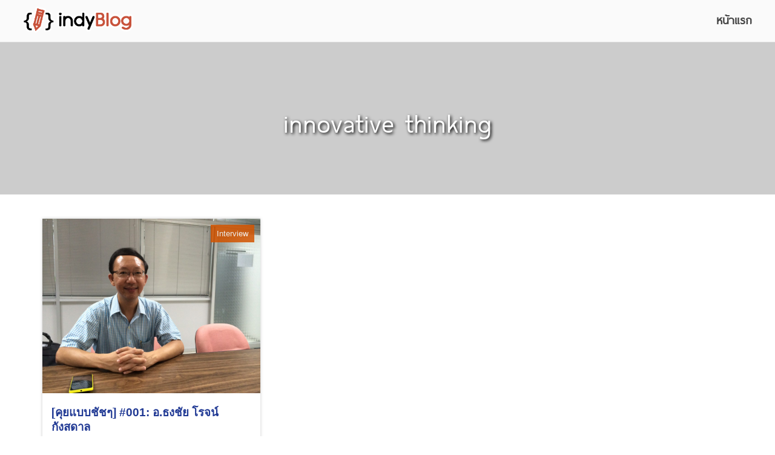

--- FILE ---
content_type: text/html; charset=UTF-8
request_url: https://www.chutchapol.com/tag/innovative-thinking/
body_size: 11132
content:
<!DOCTYPE html>
<html lang="th" class="no-js">
	<head>
		<meta charset="UTF-8">
		<title>innovative thinking &#8211; Chutchapol | People-Centered Strategy &amp; Succession Expert</title>
		<meta name="description" content="Building Future-Ready Leaders &amp; Organizations" />
		<meta http-equiv="X-UA-Compatible" content="IE=edge, chrome=1" />
		<meta name="viewport" content="width=device-width, initial-scale=1">
		<link rel="shortcut icon" href="https://www.chutchapol.com/wp-content/themes/indyblog-master/images/favicon.png" type="image/x-icon"/>
				<meta name='robots' content='max-image-preview:large' />
<link rel="alternate" type="application/rss+xml" title="Chutchapol | People-Centered Strategy &amp; Succession Expert &raquo; innovative thinking ฟีดป้ายกำกับ" href="https://www.chutchapol.com/tag/innovative-thinking/feed/" />
<style id='wp-img-auto-sizes-contain-inline-css' type='text/css'>
img:is([sizes=auto i],[sizes^="auto," i]){contain-intrinsic-size:3000px 1500px}
/*# sourceURL=wp-img-auto-sizes-contain-inline-css */
</style>
<style id='wp-emoji-styles-inline-css' type='text/css'>

	img.wp-smiley, img.emoji {
		display: inline !important;
		border: none !important;
		box-shadow: none !important;
		height: 1em !important;
		width: 1em !important;
		margin: 0 0.07em !important;
		vertical-align: -0.1em !important;
		background: none !important;
		padding: 0 !important;
	}
/*# sourceURL=wp-emoji-styles-inline-css */
</style>
<style id='wp-block-library-inline-css' type='text/css'>
:root{
  --wp-block-synced-color:#7a00df;
  --wp-block-synced-color--rgb:122, 0, 223;
  --wp-bound-block-color:var(--wp-block-synced-color);
  --wp-editor-canvas-background:#ddd;
  --wp-admin-theme-color:#007cba;
  --wp-admin-theme-color--rgb:0, 124, 186;
  --wp-admin-theme-color-darker-10:#006ba1;
  --wp-admin-theme-color-darker-10--rgb:0, 107, 160.5;
  --wp-admin-theme-color-darker-20:#005a87;
  --wp-admin-theme-color-darker-20--rgb:0, 90, 135;
  --wp-admin-border-width-focus:2px;
}
@media (min-resolution:192dpi){
  :root{
    --wp-admin-border-width-focus:1.5px;
  }
}
.wp-element-button{
  cursor:pointer;
}

:root .has-very-light-gray-background-color{
  background-color:#eee;
}
:root .has-very-dark-gray-background-color{
  background-color:#313131;
}
:root .has-very-light-gray-color{
  color:#eee;
}
:root .has-very-dark-gray-color{
  color:#313131;
}
:root .has-vivid-green-cyan-to-vivid-cyan-blue-gradient-background{
  background:linear-gradient(135deg, #00d084, #0693e3);
}
:root .has-purple-crush-gradient-background{
  background:linear-gradient(135deg, #34e2e4, #4721fb 50%, #ab1dfe);
}
:root .has-hazy-dawn-gradient-background{
  background:linear-gradient(135deg, #faaca8, #dad0ec);
}
:root .has-subdued-olive-gradient-background{
  background:linear-gradient(135deg, #fafae1, #67a671);
}
:root .has-atomic-cream-gradient-background{
  background:linear-gradient(135deg, #fdd79a, #004a59);
}
:root .has-nightshade-gradient-background{
  background:linear-gradient(135deg, #330968, #31cdcf);
}
:root .has-midnight-gradient-background{
  background:linear-gradient(135deg, #020381, #2874fc);
}
:root{
  --wp--preset--font-size--normal:16px;
  --wp--preset--font-size--huge:42px;
}

.has-regular-font-size{
  font-size:1em;
}

.has-larger-font-size{
  font-size:2.625em;
}

.has-normal-font-size{
  font-size:var(--wp--preset--font-size--normal);
}

.has-huge-font-size{
  font-size:var(--wp--preset--font-size--huge);
}

.has-text-align-center{
  text-align:center;
}

.has-text-align-left{
  text-align:left;
}

.has-text-align-right{
  text-align:right;
}

.has-fit-text{
  white-space:nowrap !important;
}

#end-resizable-editor-section{
  display:none;
}

.aligncenter{
  clear:both;
}

.items-justified-left{
  justify-content:flex-start;
}

.items-justified-center{
  justify-content:center;
}

.items-justified-right{
  justify-content:flex-end;
}

.items-justified-space-between{
  justify-content:space-between;
}

.screen-reader-text{
  border:0;
  clip-path:inset(50%);
  height:1px;
  margin:-1px;
  overflow:hidden;
  padding:0;
  position:absolute;
  width:1px;
  word-wrap:normal !important;
}

.screen-reader-text:focus{
  background-color:#ddd;
  clip-path:none;
  color:#444;
  display:block;
  font-size:1em;
  height:auto;
  left:5px;
  line-height:normal;
  padding:15px 23px 14px;
  text-decoration:none;
  top:5px;
  width:auto;
  z-index:100000;
}
html :where(.has-border-color){
  border-style:solid;
}

html :where([style*=border-top-color]){
  border-top-style:solid;
}

html :where([style*=border-right-color]){
  border-right-style:solid;
}

html :where([style*=border-bottom-color]){
  border-bottom-style:solid;
}

html :where([style*=border-left-color]){
  border-left-style:solid;
}

html :where([style*=border-width]){
  border-style:solid;
}

html :where([style*=border-top-width]){
  border-top-style:solid;
}

html :where([style*=border-right-width]){
  border-right-style:solid;
}

html :where([style*=border-bottom-width]){
  border-bottom-style:solid;
}

html :where([style*=border-left-width]){
  border-left-style:solid;
}
html :where(img[class*=wp-image-]){
  height:auto;
  max-width:100%;
}
:where(figure){
  margin:0 0 1em;
}

html :where(.is-position-sticky){
  --wp-admin--admin-bar--position-offset:var(--wp-admin--admin-bar--height, 0px);
}

@media screen and (max-width:600px){
  html :where(.is-position-sticky){
    --wp-admin--admin-bar--position-offset:0px;
  }
}

/*# sourceURL=wp-block-library-inline-css */
</style><style id='global-styles-inline-css' type='text/css'>
:root{--wp--preset--aspect-ratio--square: 1;--wp--preset--aspect-ratio--4-3: 4/3;--wp--preset--aspect-ratio--3-4: 3/4;--wp--preset--aspect-ratio--3-2: 3/2;--wp--preset--aspect-ratio--2-3: 2/3;--wp--preset--aspect-ratio--16-9: 16/9;--wp--preset--aspect-ratio--9-16: 9/16;--wp--preset--color--black: #000000;--wp--preset--color--cyan-bluish-gray: #abb8c3;--wp--preset--color--white: #ffffff;--wp--preset--color--pale-pink: #f78da7;--wp--preset--color--vivid-red: #cf2e2e;--wp--preset--color--luminous-vivid-orange: #ff6900;--wp--preset--color--luminous-vivid-amber: #fcb900;--wp--preset--color--light-green-cyan: #7bdcb5;--wp--preset--color--vivid-green-cyan: #00d084;--wp--preset--color--pale-cyan-blue: #8ed1fc;--wp--preset--color--vivid-cyan-blue: #0693e3;--wp--preset--color--vivid-purple: #9b51e0;--wp--preset--gradient--vivid-cyan-blue-to-vivid-purple: linear-gradient(135deg,rgb(6,147,227) 0%,rgb(155,81,224) 100%);--wp--preset--gradient--light-green-cyan-to-vivid-green-cyan: linear-gradient(135deg,rgb(122,220,180) 0%,rgb(0,208,130) 100%);--wp--preset--gradient--luminous-vivid-amber-to-luminous-vivid-orange: linear-gradient(135deg,rgb(252,185,0) 0%,rgb(255,105,0) 100%);--wp--preset--gradient--luminous-vivid-orange-to-vivid-red: linear-gradient(135deg,rgb(255,105,0) 0%,rgb(207,46,46) 100%);--wp--preset--gradient--very-light-gray-to-cyan-bluish-gray: linear-gradient(135deg,rgb(238,238,238) 0%,rgb(169,184,195) 100%);--wp--preset--gradient--cool-to-warm-spectrum: linear-gradient(135deg,rgb(74,234,220) 0%,rgb(151,120,209) 20%,rgb(207,42,186) 40%,rgb(238,44,130) 60%,rgb(251,105,98) 80%,rgb(254,248,76) 100%);--wp--preset--gradient--blush-light-purple: linear-gradient(135deg,rgb(255,206,236) 0%,rgb(152,150,240) 100%);--wp--preset--gradient--blush-bordeaux: linear-gradient(135deg,rgb(254,205,165) 0%,rgb(254,45,45) 50%,rgb(107,0,62) 100%);--wp--preset--gradient--luminous-dusk: linear-gradient(135deg,rgb(255,203,112) 0%,rgb(199,81,192) 50%,rgb(65,88,208) 100%);--wp--preset--gradient--pale-ocean: linear-gradient(135deg,rgb(255,245,203) 0%,rgb(182,227,212) 50%,rgb(51,167,181) 100%);--wp--preset--gradient--electric-grass: linear-gradient(135deg,rgb(202,248,128) 0%,rgb(113,206,126) 100%);--wp--preset--gradient--midnight: linear-gradient(135deg,rgb(2,3,129) 0%,rgb(40,116,252) 100%);--wp--preset--font-size--small: 13px;--wp--preset--font-size--medium: 20px;--wp--preset--font-size--large: 36px;--wp--preset--font-size--x-large: 42px;--wp--preset--spacing--20: 0.44rem;--wp--preset--spacing--30: 0.67rem;--wp--preset--spacing--40: 1rem;--wp--preset--spacing--50: 1.5rem;--wp--preset--spacing--60: 2.25rem;--wp--preset--spacing--70: 3.38rem;--wp--preset--spacing--80: 5.06rem;--wp--preset--shadow--natural: 6px 6px 9px rgba(0, 0, 0, 0.2);--wp--preset--shadow--deep: 12px 12px 50px rgba(0, 0, 0, 0.4);--wp--preset--shadow--sharp: 6px 6px 0px rgba(0, 0, 0, 0.2);--wp--preset--shadow--outlined: 6px 6px 0px -3px rgb(255, 255, 255), 6px 6px rgb(0, 0, 0);--wp--preset--shadow--crisp: 6px 6px 0px rgb(0, 0, 0);}:where(.is-layout-flex){gap: 0.5em;}:where(.is-layout-grid){gap: 0.5em;}body .is-layout-flex{display: flex;}.is-layout-flex{flex-wrap: wrap;align-items: center;}.is-layout-flex > :is(*, div){margin: 0;}body .is-layout-grid{display: grid;}.is-layout-grid > :is(*, div){margin: 0;}:where(.wp-block-columns.is-layout-flex){gap: 2em;}:where(.wp-block-columns.is-layout-grid){gap: 2em;}:where(.wp-block-post-template.is-layout-flex){gap: 1.25em;}:where(.wp-block-post-template.is-layout-grid){gap: 1.25em;}.has-black-color{color: var(--wp--preset--color--black) !important;}.has-cyan-bluish-gray-color{color: var(--wp--preset--color--cyan-bluish-gray) !important;}.has-white-color{color: var(--wp--preset--color--white) !important;}.has-pale-pink-color{color: var(--wp--preset--color--pale-pink) !important;}.has-vivid-red-color{color: var(--wp--preset--color--vivid-red) !important;}.has-luminous-vivid-orange-color{color: var(--wp--preset--color--luminous-vivid-orange) !important;}.has-luminous-vivid-amber-color{color: var(--wp--preset--color--luminous-vivid-amber) !important;}.has-light-green-cyan-color{color: var(--wp--preset--color--light-green-cyan) !important;}.has-vivid-green-cyan-color{color: var(--wp--preset--color--vivid-green-cyan) !important;}.has-pale-cyan-blue-color{color: var(--wp--preset--color--pale-cyan-blue) !important;}.has-vivid-cyan-blue-color{color: var(--wp--preset--color--vivid-cyan-blue) !important;}.has-vivid-purple-color{color: var(--wp--preset--color--vivid-purple) !important;}.has-black-background-color{background-color: var(--wp--preset--color--black) !important;}.has-cyan-bluish-gray-background-color{background-color: var(--wp--preset--color--cyan-bluish-gray) !important;}.has-white-background-color{background-color: var(--wp--preset--color--white) !important;}.has-pale-pink-background-color{background-color: var(--wp--preset--color--pale-pink) !important;}.has-vivid-red-background-color{background-color: var(--wp--preset--color--vivid-red) !important;}.has-luminous-vivid-orange-background-color{background-color: var(--wp--preset--color--luminous-vivid-orange) !important;}.has-luminous-vivid-amber-background-color{background-color: var(--wp--preset--color--luminous-vivid-amber) !important;}.has-light-green-cyan-background-color{background-color: var(--wp--preset--color--light-green-cyan) !important;}.has-vivid-green-cyan-background-color{background-color: var(--wp--preset--color--vivid-green-cyan) !important;}.has-pale-cyan-blue-background-color{background-color: var(--wp--preset--color--pale-cyan-blue) !important;}.has-vivid-cyan-blue-background-color{background-color: var(--wp--preset--color--vivid-cyan-blue) !important;}.has-vivid-purple-background-color{background-color: var(--wp--preset--color--vivid-purple) !important;}.has-black-border-color{border-color: var(--wp--preset--color--black) !important;}.has-cyan-bluish-gray-border-color{border-color: var(--wp--preset--color--cyan-bluish-gray) !important;}.has-white-border-color{border-color: var(--wp--preset--color--white) !important;}.has-pale-pink-border-color{border-color: var(--wp--preset--color--pale-pink) !important;}.has-vivid-red-border-color{border-color: var(--wp--preset--color--vivid-red) !important;}.has-luminous-vivid-orange-border-color{border-color: var(--wp--preset--color--luminous-vivid-orange) !important;}.has-luminous-vivid-amber-border-color{border-color: var(--wp--preset--color--luminous-vivid-amber) !important;}.has-light-green-cyan-border-color{border-color: var(--wp--preset--color--light-green-cyan) !important;}.has-vivid-green-cyan-border-color{border-color: var(--wp--preset--color--vivid-green-cyan) !important;}.has-pale-cyan-blue-border-color{border-color: var(--wp--preset--color--pale-cyan-blue) !important;}.has-vivid-cyan-blue-border-color{border-color: var(--wp--preset--color--vivid-cyan-blue) !important;}.has-vivid-purple-border-color{border-color: var(--wp--preset--color--vivid-purple) !important;}.has-vivid-cyan-blue-to-vivid-purple-gradient-background{background: var(--wp--preset--gradient--vivid-cyan-blue-to-vivid-purple) !important;}.has-light-green-cyan-to-vivid-green-cyan-gradient-background{background: var(--wp--preset--gradient--light-green-cyan-to-vivid-green-cyan) !important;}.has-luminous-vivid-amber-to-luminous-vivid-orange-gradient-background{background: var(--wp--preset--gradient--luminous-vivid-amber-to-luminous-vivid-orange) !important;}.has-luminous-vivid-orange-to-vivid-red-gradient-background{background: var(--wp--preset--gradient--luminous-vivid-orange-to-vivid-red) !important;}.has-very-light-gray-to-cyan-bluish-gray-gradient-background{background: var(--wp--preset--gradient--very-light-gray-to-cyan-bluish-gray) !important;}.has-cool-to-warm-spectrum-gradient-background{background: var(--wp--preset--gradient--cool-to-warm-spectrum) !important;}.has-blush-light-purple-gradient-background{background: var(--wp--preset--gradient--blush-light-purple) !important;}.has-blush-bordeaux-gradient-background{background: var(--wp--preset--gradient--blush-bordeaux) !important;}.has-luminous-dusk-gradient-background{background: var(--wp--preset--gradient--luminous-dusk) !important;}.has-pale-ocean-gradient-background{background: var(--wp--preset--gradient--pale-ocean) !important;}.has-electric-grass-gradient-background{background: var(--wp--preset--gradient--electric-grass) !important;}.has-midnight-gradient-background{background: var(--wp--preset--gradient--midnight) !important;}.has-small-font-size{font-size: var(--wp--preset--font-size--small) !important;}.has-medium-font-size{font-size: var(--wp--preset--font-size--medium) !important;}.has-large-font-size{font-size: var(--wp--preset--font-size--large) !important;}.has-x-large-font-size{font-size: var(--wp--preset--font-size--x-large) !important;}
/*# sourceURL=global-styles-inline-css */
</style>
<style id='core-block-supports-inline-css' type='text/css'>
/**
 * Core styles: block-supports
 */

/*# sourceURL=core-block-supports-inline-css */
</style>

<style id='classic-theme-styles-inline-css' type='text/css'>
/**
 * These rules are needed for backwards compatibility.
 * They should match the button element rules in the base theme.json file.
 */
.wp-block-button__link {
	color: #ffffff;
	background-color: #32373c;
	border-radius: 9999px; /* 100% causes an oval, but any explicit but really high value retains the pill shape. */

	/* This needs a low specificity so it won't override the rules from the button element if defined in theme.json. */
	box-shadow: none;
	text-decoration: none;

	/* The extra 2px are added to size solids the same as the outline versions.*/
	padding: calc(0.667em + 2px) calc(1.333em + 2px);

	font-size: 1.125em;
}

.wp-block-file__button {
	background: #32373c;
	color: #ffffff;
	text-decoration: none;
}

/*# sourceURL=/wp-includes/css/classic-themes.css */
</style>
<link rel='stylesheet' id='bootstrap-css-css' href='https://www.chutchapol.com/wp-content/themes/indyblog-master/css/bootstrap.min.css?ver=6.9' type='text/css' media='all' />
<link rel='stylesheet' id='font-awesome-css' href='https://www.chutchapol.com/wp-content/themes/indyblog-master/css/font-awesome.min.css?ver=6.9' type='text/css' media='all' />
<link rel='stylesheet' id='animate-css-css' href='https://www.chutchapol.com/wp-content/themes/indyblog-master/css/animate.css?ver=6.9' type='text/css' media='all' />
<link rel='stylesheet' id='theme-css-css' href='https://www.chutchapol.com/wp-content/themes/indyblog-master/css/theme-style.css?ver=6.9' type='text/css' media='all' />
<link rel='stylesheet' id='theme-stylde-css' href='https://www.chutchapol.com/wp-content/themes/indyblog-master/css/custom-wp-toolbar-link.css?ver=6.9' type='text/css' media='all' />
<script type="text/javascript" src="https://www.chutchapol.com/wp-content/themes/indyblog-master/js/angular.min.js?ver=6.9" id="angular-js-js"></script>
<script type="text/javascript" src="https://www.chutchapol.com/wp-content/themes/indyblog-master/js/controllers.js?ver=6.9" id="controllers-js-js"></script>
<script type="text/javascript" src="https://www.chutchapol.com/wp-content/themes/indyblog-master/js/directives.js?ver=6.9" id="directives-js-js"></script>
<script type="text/javascript" src="https://www.chutchapol.com/wp-content/themes/indyblog-master/js/scrollreveal.min.js?ver=6.9" id="scrollreveal-js-js"></script>
<link rel="https://api.w.org/" href="https://www.chutchapol.com/wp-json/" /><link rel="alternate" title="JSON" type="application/json" href="https://www.chutchapol.com/wp-json/wp/v2/tags/353" /><link rel="EditURI" type="application/rsd+xml" title="RSD" href="https://www.chutchapol.com/xmlrpc.php?rsd" />
<meta name="generator" content="WordPress 6.9" />
<link rel="icon" href="https://www.chutchapol.com/wp-content/2025/05/cropped-cy_icon_180x180-32x32.png" sizes="32x32" />
<link rel="icon" href="https://www.chutchapol.com/wp-content/2025/05/cropped-cy_icon_180x180-192x192.png" sizes="192x192" />
<link rel="apple-touch-icon" href="https://www.chutchapol.com/wp-content/2025/05/cropped-cy_icon_180x180-180x180.png" />
<meta name="msapplication-TileImage" content="https://www.chutchapol.com/wp-content/2025/05/cropped-cy_icon_180x180-270x270.png" />
	</head>
	<body ng-app="indyBlog">
		<div class="container-fluid">
			<header class="header">
				<div class="hidden-sm hidden-xs">
					<nav class="row navlg">
    <div class="col-xs-12">
        <div class="col-xs-3">
            <a href="https://www.chutchapol.com">
                <img class="navlg__logo" src="https://www.chutchapol.com/wp-content/themes/indyblog-master/images/logo.png" alt="logo">
            </a>
        </div>
        <div class="col-xs-9 navlg__menu text-right font-theme">
            <a href="https://www.chutchapol.com">
                <div class="item">
                    หน้าแรก                </div>
            </a>
                    </div>
    </div>
</nav>
				</div>
				<div class="hidden-lg hidden-md">
					<div nav-slider top=50 class="font-theme">
    <div class="row navxs">
        <div class="col-xs-8">
            <a href="https://www.chutchapol.com">
                <img class="navxs__logo" src="https://www.chutchapol.com/wp-content/themes/indyblog-master/images/logo.png" alt="logo">
            </a>
        </div>
        <div class="col-xs-4 text-right navxs__toggle" ng-click="toggle()">
            <i class="fa fa-bars" aria-hidden="true"></i>
        </div>
    </div>
    <div class="row navxs__slider animated" ng-class="effect" ng-style="{'height': menuHeight+'px'}" ng-show="toggleStatus">
        <ul>
            <a href="https://www.chutchapol.com">
                <li>
                    <i class="fa fa-play" aria-hidden="true"></i> หน้าแรก                </li>
            </a>
                    </ul>
    </div>
</div>
				</div>
							</header>
<div class="row headercover--cat text-center" style="background-image: url('');">
	<h1 class="title font-theme">
		innovative thinking 
	</h1>
</div>
<article class="row">
    <div class="container listcontent">
        <div class="row">

                    <section class="col-md-4 col-sm-6">
                <a href="https://www.chutchapol.com/category/interview/" target="_blank">
                    <div class="tag tag--1">
                        Interview                    </div>
                </a>
                <a href="https://www.chutchapol.com/2015/11/interview-thongchai/" target="_blank">
                    <div class="col-xs-12 boxshadow listcontent__section">
                        <div class="row cover" indy-img wrap-height="0.8" ng-style="wrapSize">
                            <img class="img" ng-style="imgSize" src="https://www.chutchapol.com/wp-content/2015/11/IMG_2765-1024x768.jpg" />
                        </div>
                        <div class="row detail">
                            <div class="col-xs-12">
                                <h2 class="title">[คุยแบบชัชๆ] #001: อ.ธงชัย โรจน์กังสดาล</h2>
                            </div>
                            <div class="col-xs-12 extension">
                                <div class="row">
                                    <div class="col-xs-6 text-left">
                                        <i class="fa fa-clock-o" aria-hidden="true"></i> 6 พฤศจิกายน 2015                                    </div>
                                    <div class="col-xs-6 text-right">
                                        <i class="fa fa-eye" aria-hidden="true"></i> 1045                                    </div>
                                </div>
                            </div>
                        </div>
                    </a>
                </div>
            </section>
                    
        </div>
        <div class="row text-center">
			<div class="col-xs-12">
				<div class="paging hidden-xs">
    </div>
<div class="paging visible-xs">
            <div class="col-xs-7"></div>
        </div>
			</div>
		</div>
    </div>
</article>

			<footer class="row footer text-center">
				<div class="col-xs-12">
					<script type="speculationrules">
{"prefetch":[{"source":"document","where":{"and":[{"href_matches":"/*"},{"not":{"href_matches":["/wp-*.php","/wp-admin/*","/wp-content/*","/wp-content/plugins/*","/wp-content/themes/indyblog-master/*","/*\\?(.+)"]}},{"not":{"selector_matches":"a[rel~=\"nofollow\"]"}},{"not":{"selector_matches":".no-prefetch, .no-prefetch a"}}]},"eagerness":"conservative"}]}
</script>
<script type="text/javascript" src="https://www.chutchapol.com/wp-includes/js/dist/dom-ready.js?ver=e8a78afc9e733da0e68c" id="wp-dom-ready-js"></script>
<script type="text/javascript" id="starter-templates-zip-preview-js-extra">
/* <![CDATA[ */
var starter_templates_zip_preview = {"AstColorPaletteVarPrefix":"--ast-global-","AstEleColorPaletteVarPrefix":"--ast-global-"};
//# sourceURL=starter-templates-zip-preview-js-extra
/* ]]> */
</script>
<script type="text/javascript" src="https://www.chutchapol.com/wp-content/plugins/astra-sites/inc/lib/onboarding/assets/dist/template-preview/main.js?ver=09382f635556bec359b3" id="starter-templates-zip-preview-js"></script>
<script id="wp-emoji-settings" type="application/json">
{"baseUrl":"https://s.w.org/images/core/emoji/17.0.2/72x72/","ext":".png","svgUrl":"https://s.w.org/images/core/emoji/17.0.2/svg/","svgExt":".svg","source":{"wpemoji":"https://www.chutchapol.com/wp-includes/js/wp-emoji.js?ver=6.9","twemoji":"https://www.chutchapol.com/wp-includes/js/twemoji.js?ver=6.9"}}
</script>
<script type="module">
/* <![CDATA[ */
/**
 * @output wp-includes/js/wp-emoji-loader.js
 */

/* eslint-env es6 */

// Note: This is loaded as a script module, so there is no need for an IIFE to prevent pollution of the global scope.

/**
 * Emoji Settings as exported in PHP via _print_emoji_detection_script().
 * @typedef WPEmojiSettings
 * @type {object}
 * @property {?object} source
 * @property {?string} source.concatemoji
 * @property {?string} source.twemoji
 * @property {?string} source.wpemoji
 */

const settings = /** @type {WPEmojiSettings} */ (
	JSON.parse( document.getElementById( 'wp-emoji-settings' ).textContent )
);

// For compatibility with other scripts that read from this global, in particular wp-includes/js/wp-emoji.js (source file: js/_enqueues/wp/emoji.js).
window._wpemojiSettings = settings;

/**
 * Support tests.
 * @typedef SupportTests
 * @type {object}
 * @property {?boolean} flag
 * @property {?boolean} emoji
 */

const sessionStorageKey = 'wpEmojiSettingsSupports';
const tests = [ 'flag', 'emoji' ];

/**
 * Checks whether the browser supports offloading to a Worker.
 *
 * @since 6.3.0
 *
 * @private
 *
 * @returns {boolean}
 */
function supportsWorkerOffloading() {
	return (
		typeof Worker !== 'undefined' &&
		typeof OffscreenCanvas !== 'undefined' &&
		typeof URL !== 'undefined' &&
		URL.createObjectURL &&
		typeof Blob !== 'undefined'
	);
}

/**
 * @typedef SessionSupportTests
 * @type {object}
 * @property {number} timestamp
 * @property {SupportTests} supportTests
 */

/**
 * Get support tests from session.
 *
 * @since 6.3.0
 *
 * @private
 *
 * @returns {?SupportTests} Support tests, or null if not set or older than 1 week.
 */
function getSessionSupportTests() {
	try {
		/** @type {SessionSupportTests} */
		const item = JSON.parse(
			sessionStorage.getItem( sessionStorageKey )
		);
		if (
			typeof item === 'object' &&
			typeof item.timestamp === 'number' &&
			new Date().valueOf() < item.timestamp + 604800 && // Note: Number is a week in seconds.
			typeof item.supportTests === 'object'
		) {
			return item.supportTests;
		}
	} catch ( e ) {}
	return null;
}

/**
 * Persist the supports in session storage.
 *
 * @since 6.3.0
 *
 * @private
 *
 * @param {SupportTests} supportTests Support tests.
 */
function setSessionSupportTests( supportTests ) {
	try {
		/** @type {SessionSupportTests} */
		const item = {
			supportTests: supportTests,
			timestamp: new Date().valueOf()
		};

		sessionStorage.setItem(
			sessionStorageKey,
			JSON.stringify( item )
		);
	} catch ( e ) {}
}

/**
 * Checks if two sets of Emoji characters render the same visually.
 *
 * This is used to determine if the browser is rendering an emoji with multiple data points
 * correctly. set1 is the emoji in the correct form, using a zero-width joiner. set2 is the emoji
 * in the incorrect form, using a zero-width space. If the two sets render the same, then the browser
 * does not support the emoji correctly.
 *
 * This function may be serialized to run in a Worker. Therefore, it cannot refer to variables from the containing
 * scope. Everything must be passed by parameters.
 *
 * @since 4.9.0
 *
 * @private
 *
 * @param {CanvasRenderingContext2D} context 2D Context.
 * @param {string} set1 Set of Emoji to test.
 * @param {string} set2 Set of Emoji to test.
 *
 * @return {boolean} True if the two sets render the same.
 */
function emojiSetsRenderIdentically( context, set1, set2 ) {
	// Cleanup from previous test.
	context.clearRect( 0, 0, context.canvas.width, context.canvas.height );
	context.fillText( set1, 0, 0 );
	const rendered1 = new Uint32Array(
		context.getImageData(
			0,
			0,
			context.canvas.width,
			context.canvas.height
		).data
	);

	// Cleanup from previous test.
	context.clearRect( 0, 0, context.canvas.width, context.canvas.height );
	context.fillText( set2, 0, 0 );
	const rendered2 = new Uint32Array(
		context.getImageData(
			0,
			0,
			context.canvas.width,
			context.canvas.height
		).data
	);

	return rendered1.every( ( rendered2Data, index ) => {
		return rendered2Data === rendered2[ index ];
	} );
}

/**
 * Checks if the center point of a single emoji is empty.
 *
 * This is used to determine if the browser is rendering an emoji with a single data point
 * correctly. The center point of an incorrectly rendered emoji will be empty. A correctly
 * rendered emoji will have a non-zero value at the center point.
 *
 * This function may be serialized to run in a Worker. Therefore, it cannot refer to variables from the containing
 * scope. Everything must be passed by parameters.
 *
 * @since 6.8.2
 *
 * @private
 *
 * @param {CanvasRenderingContext2D} context 2D Context.
 * @param {string} emoji Emoji to test.
 *
 * @return {boolean} True if the center point is empty.
 */
function emojiRendersEmptyCenterPoint( context, emoji ) {
	// Cleanup from previous test.
	context.clearRect( 0, 0, context.canvas.width, context.canvas.height );
	context.fillText( emoji, 0, 0 );

	// Test if the center point (16, 16) is empty (0,0,0,0).
	const centerPoint = context.getImageData(16, 16, 1, 1);
	for ( let i = 0; i < centerPoint.data.length; i++ ) {
		if ( centerPoint.data[ i ] !== 0 ) {
			// Stop checking the moment it's known not to be empty.
			return false;
		}
	}

	return true;
}

/**
 * Determines if the browser properly renders Emoji that Twemoji can supplement.
 *
 * This function may be serialized to run in a Worker. Therefore, it cannot refer to variables from the containing
 * scope. Everything must be passed by parameters.
 *
 * @since 4.2.0
 *
 * @private
 *
 * @param {CanvasRenderingContext2D} context 2D Context.
 * @param {string} type Whether to test for support of "flag" or "emoji".
 * @param {Function} emojiSetsRenderIdentically Reference to emojiSetsRenderIdentically function, needed due to minification.
 * @param {Function} emojiRendersEmptyCenterPoint Reference to emojiRendersEmptyCenterPoint function, needed due to minification.
 *
 * @return {boolean} True if the browser can render emoji, false if it cannot.
 */
function browserSupportsEmoji( context, type, emojiSetsRenderIdentically, emojiRendersEmptyCenterPoint ) {
	let isIdentical;

	switch ( type ) {
		case 'flag':
			/*
			 * Test for Transgender flag compatibility. Added in Unicode 13.
			 *
			 * To test for support, we try to render it, and compare the rendering to how it would look if
			 * the browser doesn't render it correctly (white flag emoji + transgender symbol).
			 */
			isIdentical = emojiSetsRenderIdentically(
				context,
				'\uD83C\uDFF3\uFE0F\u200D\u26A7\uFE0F', // as a zero-width joiner sequence
				'\uD83C\uDFF3\uFE0F\u200B\u26A7\uFE0F' // separated by a zero-width space
			);

			if ( isIdentical ) {
				return false;
			}

			/*
			 * Test for Sark flag compatibility. This is the least supported of the letter locale flags,
			 * so gives us an easy test for full support.
			 *
			 * To test for support, we try to render it, and compare the rendering to how it would look if
			 * the browser doesn't render it correctly ([C] + [Q]).
			 */
			isIdentical = emojiSetsRenderIdentically(
				context,
				'\uD83C\uDDE8\uD83C\uDDF6', // as the sequence of two code points
				'\uD83C\uDDE8\u200B\uD83C\uDDF6' // as the two code points separated by a zero-width space
			);

			if ( isIdentical ) {
				return false;
			}

			/*
			 * Test for English flag compatibility. England is a country in the United Kingdom, it
			 * does not have a two letter locale code but rather a five letter sub-division code.
			 *
			 * To test for support, we try to render it, and compare the rendering to how it would look if
			 * the browser doesn't render it correctly (black flag emoji + [G] + [B] + [E] + [N] + [G]).
			 */
			isIdentical = emojiSetsRenderIdentically(
				context,
				// as the flag sequence
				'\uD83C\uDFF4\uDB40\uDC67\uDB40\uDC62\uDB40\uDC65\uDB40\uDC6E\uDB40\uDC67\uDB40\uDC7F',
				// with each code point separated by a zero-width space
				'\uD83C\uDFF4\u200B\uDB40\uDC67\u200B\uDB40\uDC62\u200B\uDB40\uDC65\u200B\uDB40\uDC6E\u200B\uDB40\uDC67\u200B\uDB40\uDC7F'
			);

			return ! isIdentical;
		case 'emoji':
			/*
			 * Is there a large, hairy, humanoid mythical creature living in the browser?
			 *
			 * To test for Emoji 17.0 support, try to render a new emoji: Hairy Creature.
			 *
			 * The hairy creature emoji is a single code point emoji. Testing for browser
			 * support required testing the center point of the emoji to see if it is empty.
			 *
			 * 0xD83E 0x1FAC8 (\uD83E\u1FAC8) == 🫈 Hairy creature.
			 *
			 * When updating this test, please ensure that the emoji is either a single code point
			 * or switch to using the emojiSetsRenderIdentically function and testing with a zero-width
			 * joiner vs a zero-width space.
			 */
			const notSupported = emojiRendersEmptyCenterPoint( context, '\uD83E\u1FAC8' );
			return ! notSupported;
	}

	return false;
}

/**
 * Checks emoji support tests.
 *
 * This function may be serialized to run in a Worker. Therefore, it cannot refer to variables from the containing
 * scope. Everything must be passed by parameters.
 *
 * @since 6.3.0
 *
 * @private
 *
 * @param {string[]} tests Tests.
 * @param {Function} browserSupportsEmoji Reference to browserSupportsEmoji function, needed due to minification.
 * @param {Function} emojiSetsRenderIdentically Reference to emojiSetsRenderIdentically function, needed due to minification.
 * @param {Function} emojiRendersEmptyCenterPoint Reference to emojiRendersEmptyCenterPoint function, needed due to minification.
 *
 * @return {SupportTests} Support tests.
 */
function testEmojiSupports( tests, browserSupportsEmoji, emojiSetsRenderIdentically, emojiRendersEmptyCenterPoint ) {
	let canvas;
	if (
		typeof WorkerGlobalScope !== 'undefined' &&
		self instanceof WorkerGlobalScope
	) {
		canvas = new OffscreenCanvas( 300, 150 ); // Dimensions are default for HTMLCanvasElement.
	} else {
		canvas = document.createElement( 'canvas' );
	}

	const context = canvas.getContext( '2d', { willReadFrequently: true } );

	/*
	 * Chrome on OS X added native emoji rendering in M41. Unfortunately,
	 * it doesn't work when the font is bolder than 500 weight. So, we
	 * check for bold rendering support to avoid invisible emoji in Chrome.
	 */
	context.textBaseline = 'top';
	context.font = '600 32px Arial';

	const supports = {};
	tests.forEach( ( test ) => {
		supports[ test ] = browserSupportsEmoji( context, test, emojiSetsRenderIdentically, emojiRendersEmptyCenterPoint );
	} );
	return supports;
}

/**
 * Adds a script to the head of the document.
 *
 * @ignore
 *
 * @since 4.2.0
 *
 * @param {string} src The url where the script is located.
 *
 * @return {void}
 */
function addScript( src ) {
	const script = document.createElement( 'script' );
	script.src = src;
	script.defer = true;
	document.head.appendChild( script );
}

settings.supports = {
	everything: true,
	everythingExceptFlag: true
};

// Obtain the emoji support from the browser, asynchronously when possible.
new Promise( ( resolve ) => {
	let supportTests = getSessionSupportTests();
	if ( supportTests ) {
		resolve( supportTests );
		return;
	}

	if ( supportsWorkerOffloading() ) {
		try {
			// Note that the functions are being passed as arguments due to minification.
			const workerScript =
				'postMessage(' +
				testEmojiSupports.toString() +
				'(' +
				[
					JSON.stringify( tests ),
					browserSupportsEmoji.toString(),
					emojiSetsRenderIdentically.toString(),
					emojiRendersEmptyCenterPoint.toString()
				].join( ',' ) +
				'));';
			const blob = new Blob( [ workerScript ], {
				type: 'text/javascript'
			} );
			const worker = new Worker( URL.createObjectURL( blob ), { name: 'wpTestEmojiSupports' } );
			worker.onmessage = ( event ) => {
				supportTests = event.data;
				setSessionSupportTests( supportTests );
				worker.terminate();
				resolve( supportTests );
			};
			return;
		} catch ( e ) {}
	}

	supportTests = testEmojiSupports( tests, browserSupportsEmoji, emojiSetsRenderIdentically, emojiRendersEmptyCenterPoint );
	setSessionSupportTests( supportTests );
	resolve( supportTests );
} )
	// Once the browser emoji support has been obtained from the session, finalize the settings.
	.then( ( supportTests ) => {
		/*
		 * Tests the browser support for flag emojis and other emojis, and adjusts the
		 * support settings accordingly.
		 */
		for ( const test in supportTests ) {
			settings.supports[ test ] = supportTests[ test ];

			settings.supports.everything =
				settings.supports.everything && settings.supports[ test ];

			if ( 'flag' !== test ) {
				settings.supports.everythingExceptFlag =
					settings.supports.everythingExceptFlag &&
					settings.supports[ test ];
			}
		}

		settings.supports.everythingExceptFlag =
			settings.supports.everythingExceptFlag &&
			! settings.supports.flag;

		// When the browser can not render everything we need to load a polyfill.
		if ( ! settings.supports.everything ) {
			const src = settings.source || {};

			if ( src.concatemoji ) {
				addScript( src.concatemoji );
			} else if ( src.wpemoji && src.twemoji ) {
				addScript( src.twemoji );
				addScript( src.wpemoji );
			}
		}
	} );
//# sourceURL=https://www.chutchapol.com/wp-includes/js/wp-emoji-loader.js
/* ]]> */
</script>
						<div><h2 class="rounded">Search</h2><form role="search" method="get" id="searchform" class="searchform" action="https://www.chutchapol.com/">
				<div>
					<label class="screen-reader-text" for="s">ค้นหาสำหรับ:</label>
					<input type="text" value="" name="s" id="s" />
					<input type="submit" id="searchsubmit" value="ค้นหา" />
				</div>
			</form></div><div><h2 class="rounded">Categories</h2>
			<ul>
					<li class="cat-item cat-item-537"><a href="https://www.chutchapol.com/category/affiliate/">Affiliate</a> (1)
</li>
	<li class="cat-item cat-item-3"><a href="https://www.chutchapol.com/category/from-all-around/">From all around</a> (118)
</li>
	<li class="cat-item cat-item-538"><a href="https://www.chutchapol.com/category/hr/">HR</a> (8)
</li>
	<li class="cat-item cat-item-4"><a href="https://www.chutchapol.com/category/inspiring-clips/">Inspiring Clips</a> (13)
</li>
	<li class="cat-item cat-item-5"><a href="https://www.chutchapol.com/category/inspiring-quote/">Inspiring Quote</a> (25)
</li>
	<li class="cat-item cat-item-351"><a href="https://www.chutchapol.com/category/interview/">Interview</a> (10)
</li>
	<li class="cat-item cat-item-228"><a href="https://www.chutchapol.com/category/life-lessons/">Life Lessons</a> (28)
</li>
	<li class="cat-item cat-item-501"><a href="https://www.chutchapol.com/category/mentor/">Mentor</a> (19)
</li>
	<li class="cat-item cat-item-234"><a href="https://www.chutchapol.com/category/questions/">Questions</a> (3)
</li>
	<li class="cat-item cat-item-248"><a href="https://www.chutchapol.com/category/recommended-books/">Recommended Books</a> (1)
</li>
	<li class="cat-item cat-item-6"><a href="https://www.chutchapol.com/category/reflection/">Reflection</a> (79)
</li>
	<li class="cat-item cat-item-7"><a href="https://www.chutchapol.com/category/tips/">tips</a> (44)
</li>
	<li class="cat-item cat-item-1"><a href="https://www.chutchapol.com/category/uncategorized/">Uncategorized</a> (6)
</li>
	<li class="cat-item cat-item-317"><a href="https://www.chutchapol.com/category/%e0%b8%88%e0%b8%9a%e0%b8%82%e0%b9%88%e0%b8%b2%e0%b8%a7/">จบข่าว</a> (1)
</li>
			</ul>

			</div><div><h2 class="rounded">Archives</h2>		<label class="screen-reader-text" for="archives-dropdown-3">Archives</label>
		<select id="archives-dropdown-3" name="archive-dropdown">
			
			<option value="">เลือกเดือน</option>
				<option value='https://www.chutchapol.com/2023/12/'> ธันวาคม 2023 &nbsp;(1)</option>
	<option value='https://www.chutchapol.com/2023/09/'> กันยายน 2023 &nbsp;(1)</option>
	<option value='https://www.chutchapol.com/2022/12/'> ธันวาคม 2022 &nbsp;(1)</option>
	<option value='https://www.chutchapol.com/2022/07/'> กรกฎาคม 2022 &nbsp;(1)</option>
	<option value='https://www.chutchapol.com/2021/12/'> ธันวาคม 2021 &nbsp;(1)</option>
	<option value='https://www.chutchapol.com/2021/07/'> กรกฎาคม 2021 &nbsp;(1)</option>
	<option value='https://www.chutchapol.com/2021/06/'> มิถุนายน 2021 &nbsp;(3)</option>
	<option value='https://www.chutchapol.com/2021/05/'> พฤษภาคม 2021 &nbsp;(2)</option>
	<option value='https://www.chutchapol.com/2020/12/'> ธันวาคม 2020 &nbsp;(1)</option>
	<option value='https://www.chutchapol.com/2020/11/'> พฤศจิกายน 2020 &nbsp;(1)</option>
	<option value='https://www.chutchapol.com/2020/10/'> ตุลาคม 2020 &nbsp;(1)</option>
	<option value='https://www.chutchapol.com/2020/09/'> กันยายน 2020 &nbsp;(1)</option>
	<option value='https://www.chutchapol.com/2020/07/'> กรกฎาคม 2020 &nbsp;(1)</option>
	<option value='https://www.chutchapol.com/2020/05/'> พฤษภาคม 2020 &nbsp;(2)</option>
	<option value='https://www.chutchapol.com/2020/03/'> มีนาคม 2020 &nbsp;(1)</option>
	<option value='https://www.chutchapol.com/2020/01/'> มกราคม 2020 &nbsp;(1)</option>
	<option value='https://www.chutchapol.com/2019/12/'> ธันวาคม 2019 &nbsp;(1)</option>
	<option value='https://www.chutchapol.com/2019/11/'> พฤศจิกายน 2019 &nbsp;(1)</option>
	<option value='https://www.chutchapol.com/2019/10/'> ตุลาคม 2019 &nbsp;(2)</option>
	<option value='https://www.chutchapol.com/2019/09/'> กันยายน 2019 &nbsp;(1)</option>
	<option value='https://www.chutchapol.com/2019/05/'> พฤษภาคม 2019 &nbsp;(1)</option>
	<option value='https://www.chutchapol.com/2019/04/'> เมษายน 2019 &nbsp;(2)</option>
	<option value='https://www.chutchapol.com/2019/03/'> มีนาคม 2019 &nbsp;(1)</option>
	<option value='https://www.chutchapol.com/2018/12/'> ธันวาคม 2018 &nbsp;(1)</option>
	<option value='https://www.chutchapol.com/2018/11/'> พฤศจิกายน 2018 &nbsp;(2)</option>
	<option value='https://www.chutchapol.com/2018/10/'> ตุลาคม 2018 &nbsp;(2)</option>
	<option value='https://www.chutchapol.com/2018/09/'> กันยายน 2018 &nbsp;(2)</option>
	<option value='https://www.chutchapol.com/2018/07/'> กรกฎาคม 2018 &nbsp;(1)</option>
	<option value='https://www.chutchapol.com/2018/06/'> มิถุนายน 2018 &nbsp;(2)</option>
	<option value='https://www.chutchapol.com/2018/04/'> เมษายน 2018 &nbsp;(2)</option>
	<option value='https://www.chutchapol.com/2018/03/'> มีนาคม 2018 &nbsp;(3)</option>
	<option value='https://www.chutchapol.com/2018/01/'> มกราคม 2018 &nbsp;(1)</option>
	<option value='https://www.chutchapol.com/2017/12/'> ธันวาคม 2017 &nbsp;(3)</option>
	<option value='https://www.chutchapol.com/2017/11/'> พฤศจิกายน 2017 &nbsp;(1)</option>
	<option value='https://www.chutchapol.com/2017/10/'> ตุลาคม 2017 &nbsp;(2)</option>
	<option value='https://www.chutchapol.com/2017/08/'> สิงหาคม 2017 &nbsp;(1)</option>
	<option value='https://www.chutchapol.com/2017/07/'> กรกฎาคม 2017 &nbsp;(3)</option>
	<option value='https://www.chutchapol.com/2017/04/'> เมษายน 2017 &nbsp;(2)</option>
	<option value='https://www.chutchapol.com/2017/03/'> มีนาคม 2017 &nbsp;(2)</option>
	<option value='https://www.chutchapol.com/2017/02/'> กุมภาพันธ์ 2017 &nbsp;(1)</option>
	<option value='https://www.chutchapol.com/2016/12/'> ธันวาคม 2016 &nbsp;(1)</option>
	<option value='https://www.chutchapol.com/2016/11/'> พฤศจิกายน 2016 &nbsp;(1)</option>
	<option value='https://www.chutchapol.com/2016/10/'> ตุลาคม 2016 &nbsp;(4)</option>
	<option value='https://www.chutchapol.com/2016/09/'> กันยายน 2016 &nbsp;(5)</option>
	<option value='https://www.chutchapol.com/2016/08/'> สิงหาคม 2016 &nbsp;(3)</option>
	<option value='https://www.chutchapol.com/2016/07/'> กรกฎาคม 2016 &nbsp;(3)</option>
	<option value='https://www.chutchapol.com/2016/06/'> มิถุนายน 2016 &nbsp;(1)</option>
	<option value='https://www.chutchapol.com/2016/05/'> พฤษภาคม 2016 &nbsp;(1)</option>
	<option value='https://www.chutchapol.com/2016/04/'> เมษายน 2016 &nbsp;(3)</option>
	<option value='https://www.chutchapol.com/2016/03/'> มีนาคม 2016 &nbsp;(3)</option>
	<option value='https://www.chutchapol.com/2016/02/'> กุมภาพันธ์ 2016 &nbsp;(1)</option>
	<option value='https://www.chutchapol.com/2016/01/'> มกราคม 2016 &nbsp;(3)</option>
	<option value='https://www.chutchapol.com/2015/12/'> ธันวาคม 2015 &nbsp;(2)</option>
	<option value='https://www.chutchapol.com/2015/11/'> พฤศจิกายน 2015 &nbsp;(4)</option>
	<option value='https://www.chutchapol.com/2015/10/'> ตุลาคม 2015 &nbsp;(3)</option>
	<option value='https://www.chutchapol.com/2015/09/'> กันยายน 2015 &nbsp;(3)</option>
	<option value='https://www.chutchapol.com/2015/08/'> สิงหาคม 2015 &nbsp;(3)</option>
	<option value='https://www.chutchapol.com/2015/07/'> กรกฎาคม 2015 &nbsp;(1)</option>
	<option value='https://www.chutchapol.com/2015/05/'> พฤษภาคม 2015 &nbsp;(1)</option>
	<option value='https://www.chutchapol.com/2015/03/'> มีนาคม 2015 &nbsp;(1)</option>
	<option value='https://www.chutchapol.com/2015/02/'> กุมภาพันธ์ 2015 &nbsp;(3)</option>
	<option value='https://www.chutchapol.com/2015/01/'> มกราคม 2015 &nbsp;(1)</option>
	<option value='https://www.chutchapol.com/2014/12/'> ธันวาคม 2014 &nbsp;(1)</option>
	<option value='https://www.chutchapol.com/2014/11/'> พฤศจิกายน 2014 &nbsp;(2)</option>
	<option value='https://www.chutchapol.com/2014/10/'> ตุลาคม 2014 &nbsp;(4)</option>
	<option value='https://www.chutchapol.com/2014/09/'> กันยายน 2014 &nbsp;(5)</option>
	<option value='https://www.chutchapol.com/2014/08/'> สิงหาคม 2014 &nbsp;(3)</option>
	<option value='https://www.chutchapol.com/2014/06/'> มิถุนายน 2014 &nbsp;(2)</option>
	<option value='https://www.chutchapol.com/2014/03/'> มีนาคม 2014 &nbsp;(2)</option>
	<option value='https://www.chutchapol.com/2014/02/'> กุมภาพันธ์ 2014 &nbsp;(1)</option>
	<option value='https://www.chutchapol.com/2014/01/'> มกราคม 2014 &nbsp;(1)</option>
	<option value='https://www.chutchapol.com/2013/12/'> ธันวาคม 2013 &nbsp;(2)</option>
	<option value='https://www.chutchapol.com/2013/06/'> มิถุนายน 2013 &nbsp;(1)</option>
	<option value='https://www.chutchapol.com/2013/03/'> มีนาคม 2013 &nbsp;(1)</option>
	<option value='https://www.chutchapol.com/2013/01/'> มกราคม 2013 &nbsp;(2)</option>
	<option value='https://www.chutchapol.com/2012/10/'> ตุลาคม 2012 &nbsp;(1)</option>
	<option value='https://www.chutchapol.com/2012/09/'> กันยายน 2012 &nbsp;(2)</option>
	<option value='https://www.chutchapol.com/2012/06/'> มิถุนายน 2012 &nbsp;(1)</option>
	<option value='https://www.chutchapol.com/2012/05/'> พฤษภาคม 2012 &nbsp;(1)</option>
	<option value='https://www.chutchapol.com/2012/04/'> เมษายน 2012 &nbsp;(3)</option>
	<option value='https://www.chutchapol.com/2012/02/'> กุมภาพันธ์ 2012 &nbsp;(1)</option>
	<option value='https://www.chutchapol.com/2012/01/'> มกราคม 2012 &nbsp;(3)</option>
	<option value='https://www.chutchapol.com/2011/12/'> ธันวาคม 2011 &nbsp;(1)</option>
	<option value='https://www.chutchapol.com/2011/11/'> พฤศจิกายน 2011 &nbsp;(1)</option>
	<option value='https://www.chutchapol.com/2011/09/'> กันยายน 2011 &nbsp;(1)</option>
	<option value='https://www.chutchapol.com/2011/07/'> กรกฎาคม 2011 &nbsp;(1)</option>
	<option value='https://www.chutchapol.com/2011/04/'> เมษายน 2011 &nbsp;(1)</option>
	<option value='https://www.chutchapol.com/2011/03/'> มีนาคม 2011 &nbsp;(2)</option>
	<option value='https://www.chutchapol.com/2011/02/'> กุมภาพันธ์ 2011 &nbsp;(1)</option>
	<option value='https://www.chutchapol.com/2011/01/'> มกราคม 2011 &nbsp;(2)</option>
	<option value='https://www.chutchapol.com/2010/12/'> ธันวาคม 2010 &nbsp;(2)</option>
	<option value='https://www.chutchapol.com/2010/11/'> พฤศจิกายน 2010 &nbsp;(1)</option>
	<option value='https://www.chutchapol.com/2010/10/'> ตุลาคม 2010 &nbsp;(2)</option>
	<option value='https://www.chutchapol.com/2010/09/'> กันยายน 2010 &nbsp;(2)</option>
	<option value='https://www.chutchapol.com/2010/08/'> สิงหาคม 2010 &nbsp;(1)</option>
	<option value='https://www.chutchapol.com/2010/07/'> กรกฎาคม 2010 &nbsp;(2)</option>
	<option value='https://www.chutchapol.com/2010/06/'> มิถุนายน 2010 &nbsp;(2)</option>
	<option value='https://www.chutchapol.com/2010/05/'> พฤษภาคม 2010 &nbsp;(4)</option>
	<option value='https://www.chutchapol.com/2010/04/'> เมษายน 2010 &nbsp;(2)</option>
	<option value='https://www.chutchapol.com/2010/03/'> มีนาคม 2010 &nbsp;(2)</option>
	<option value='https://www.chutchapol.com/2010/02/'> กุมภาพันธ์ 2010 &nbsp;(1)</option>
	<option value='https://www.chutchapol.com/2010/01/'> มกราคม 2010 &nbsp;(3)</option>
	<option value='https://www.chutchapol.com/2009/12/'> ธันวาคม 2009 &nbsp;(3)</option>
	<option value='https://www.chutchapol.com/2009/11/'> พฤศจิกายน 2009 &nbsp;(4)</option>
	<option value='https://www.chutchapol.com/2009/10/'> ตุลาคม 2009 &nbsp;(3)</option>
	<option value='https://www.chutchapol.com/2009/09/'> กันยายน 2009 &nbsp;(4)</option>
	<option value='https://www.chutchapol.com/2009/08/'> สิงหาคม 2009 &nbsp;(7)</option>
	<option value='https://www.chutchapol.com/2009/07/'> กรกฎาคม 2009 &nbsp;(5)</option>
	<option value='https://www.chutchapol.com/2009/06/'> มิถุนายน 2009 &nbsp;(9)</option>
	<option value='https://www.chutchapol.com/2009/05/'> พฤษภาคม 2009 &nbsp;(12)</option>
	<option value='https://www.chutchapol.com/2009/04/'> เมษายน 2009 &nbsp;(4)</option>

		</select>

			<script type="text/javascript">
/* <![CDATA[ */

( ( dropdownId ) => {
	const dropdown = document.getElementById( dropdownId );
	function onSelectChange() {
		setTimeout( () => {
			if ( 'escape' === dropdown.dataset.lastkey ) {
				return;
			}
			if ( dropdown.value ) {
				document.location.href = dropdown.value;
			}
		}, 250 );
	}
	function onKeyUp( event ) {
		if ( 'Escape' === event.key ) {
			dropdown.dataset.lastkey = 'escape';
		} else {
			delete dropdown.dataset.lastkey;
		}
	}
	function onClick() {
		delete dropdown.dataset.lastkey;
	}
	dropdown.addEventListener( 'keyup', onKeyUp );
	dropdown.addEventListener( 'click', onClick );
	dropdown.addEventListener( 'change', onSelectChange );
})( "archives-dropdown-3" );

//# sourceURL=WP_Widget_Archives%3A%3Awidget
/* ]]> */
</script>
</div>					<div class="row footer__copyright">
    <div class="col-xs-12">
        © Copyright 2026        <p>Theme by <a href="https://www.indytheme.com" target="_blank">IndyTheme</a></p>
    </div>
</div>
				</div>
			</footer>
		</div>
		<div id="fb-root"></div>
		<script>(function(d, s, id) {
			var js, fjs = d.getElementsByTagName(s)[0];
			if (d.getElementById(id)) return;
			js = d.createElement(s); js.id = id;
			js.src = "//connect.facebook.net/en_GB/sdk.js#xfbml=1&version=v2.8";
			fjs.parentNode.insertBefore(js, fjs);
		}(document, 'script', 'facebook-jssdk'));
		</script>
	</body>
</html>
